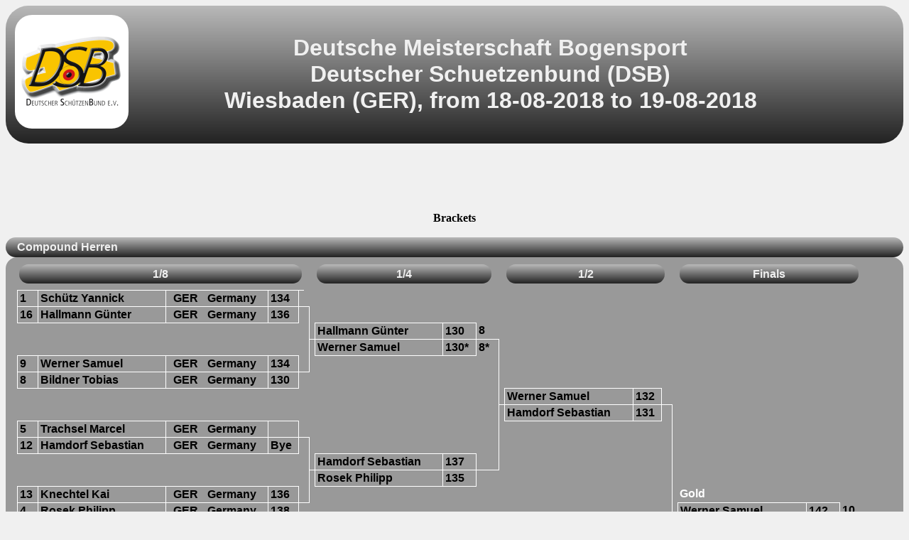

--- FILE ---
content_type: text/html; charset=UTF-8
request_url: https://ianseo.net/TourData/2018/4455/IBCM.php
body_size: 2105
content:
<!DOCTYPE html PUBLIC "-//W3C//DTD XHTML 1.0 Transitional//EN" "http://www.w3.org/TR/xhtml1/DTD/xhtml1-transitional.dtd">
<html>
<head>
<meta http-equiv="Content-Type" content="text/html; charset=UTF-8">
<meta name="googlebot" content="notranslate" />
<title>Brackets</title>
<link href="/Common/Styles/table.css" media="screen" rel="stylesheet" type="text/css">
<link href="/css/google.css" rel="stylesheet" type="text/css" />
<script src="/Common/js/noFrames.js" type="text/javascript" ></script>
<script type="text/javascript" src="/Common/js/Accordion.js"></script>
<link href="/Common/Styles/participants.css" media="screen" rel="stylesheet" type="text/css">
<script async src="https://pagead2.googlesyndication.com/pagead/js/adsbygoogle.js"></script>
<script>
	(adsbygoogle = window.adsbygoogle || []).push({
		google_ad_client: "ca-pub-8357118275972884",
		enable_page_level_ads: true
	});
</script></head>
<body onload="onload()">
<script type="text/javascript">

  var _gaq = _gaq || [];
  _gaq.push(['_setAccount', 'UA-40336811-1']);
  _gaq.push(['_setDomainName', 'ianseo.net']);
  _gaq.push(['_trackPageview']);

  (function() {
    var ga = document.createElement('script'); ga.type = 'text/javascript'; ga.async = true;
    ga.src = ('https:' == document.location.protocol ? 'https://ssl' : 'http://www') + '.google-analytics.com/ga.js';
    var s = document.getElementsByTagName('script')[0]; s.parentNode.insertBefore(ga, s);
  })();

</script>
<div id="content">
<div align="center">
	<table id="TourHeader">
		<tr>
			<td width="5%">
﻿<img src="./Header/topleft.png" height="150" alt="Deutsche Meisterschaft Bogensport" border="0">			</td>
			<th colspan="90%" style="font-size: XX-large;">
Deutsche Meisterschaft Bogensport<br/>Deutscher Schuetzenbund (DSB)<br/>Wiesbaden (GER), from 18-08-2018 to 19-08-2018			</th>
			<td width="5%">
			</td>
		</tr>
	</table>
</div>
<div id="AdSenseTestata"><script async src="https://pagead2.googlesyndication.com/pagead/js/adsbygoogle.js"></script>
    <!-- Unità Orizzontale 728x90 -->
    <ins class="adsbygoogle"
         style="display:inline-block;width:728px;height:90px"
         data-ad-client="ca-pub-8357118275972884"
         data-ad-slot="4145630582"></ins>
    <script>
		(adsbygoogle = window.adsbygoogle || []).push({});
    </script></div>

<div align="Center"><b>Brackets</b><br/>&nbsp;</div>

<div id="Accordion">
<div class="accordion"><div class="title open" id="acc_CM"><span>Compound Herren</span></div><div class="text title open" id="acc_CM-text"><table class="Griglia" width="100%" cellpadding="0" cellspacing="0"><tr><th colspan="7"><div nowrap class="Center title" >1/8</div></th><td colspan="2"></td><th colspan="3"><div nowrap class="Center title" >1/4</div></th><td colspan="2"></td><th colspan="3"><div nowrap class="Center title" >1/2</div></th><td colspan="2"></td><th colspan="3"><div nowrap class="Center title" >Finals</div></th></tr><tr><td class="c">1</td><td class="c">Schütz Yannick</td><td class="l t b"></td><td class="t b">GER</td><td class="t b r">Germany</td><td class="c">134</td><td></td><td class=""></td><td></td><td></td><td></td><td></td><td></td><td></td><td></td><td></td><td></td><td></td><td></td><td></td><td></td><td></td><td></td><td></td><td></td><td></td><td></td><td></td></tr><tr><td class="c">16</td><td class="c">Hallmann Günter</td><td class="l t b"></td><td class="t b">GER</td><td class="t b r">Germany</td><td class="c">136</td><td class="t"></td><td class="t r"></td><td></td><td></td><td></td><td></td><td></td><td></td><td></td><td></td><td></td><td></td><td></td><td></td><td></td><td></td><td></td><td></td><td></td><td></td><td></td><td></td></tr><tr><td></td><td></td><td></td><td></td><td></td><td></td><td></td><td class="r"></td><td class="b"></td><td class="c">Hallmann Günter</td><td class="c">130</td><td>8</td><td class=""></td><td></td><td></td><td></td><td></td><td></td><td></td><td></td><td></td><td></td><td></td><td></td><td></td><td></td><td></td><td></td></tr><tr><td></td><td></td><td></td><td></td><td></td><td></td><td></td><td class="r"></td><td></td><td class="c">Werner Samuel</td><td class="c">130*</td><td class="t">8*</td><td class="t r"></td><td></td><td></td><td></td><td></td><td></td><td></td><td></td><td></td><td></td><td></td><td></td><td></td><td></td><td></td><td></td></tr><tr><td class="c">9</td><td class="c">Werner Samuel</td><td class="l t b"></td><td class="t b">GER</td><td class="t b r">Germany</td><td class="c">134</td><td></td><td class=" r"></td><td></td><td></td><td></td><td></td><td class="r"></td><td></td><td></td><td></td><td></td><td></td><td></td><td></td><td></td><td></td><td></td><td></td><td></td><td></td><td></td><td></td></tr><tr><td class="c">8</td><td class="c">Bildner Tobias</td><td class="l t b"></td><td class="t b">GER</td><td class="t b r">Germany</td><td class="c">130</td><td class="t"></td><td class="t"></td><td></td><td></td><td></td><td></td><td class="r"></td><td></td><td></td><td></td><td></td><td></td><td></td><td></td><td></td><td></td><td></td><td></td><td></td><td></td><td></td><td></td></tr><tr><td></td><td></td><td></td><td></td><td></td><td></td><td></td><td></td><td></td><td></td><td></td><td></td><td class="r"></td><td class="b"></td><td class="c">Werner Samuel</td><td class="c">132</td><td></td><td class=""></td><td></td><td></td><td></td><td></td><td></td><td></td><td></td><td></td><td></td><td></td></tr><tr><td></td><td></td><td></td><td></td><td></td><td></td><td></td><td></td><td></td><td></td><td></td><td></td><td class="r"></td><td></td><td class="c">Hamdorf Sebastian</td><td class="c">131</td><td class="t"></td><td class="t r"></td><td></td><td></td><td></td><td></td><td></td><td></td><td></td><td></td><td></td><td></td></tr><tr><td class="c">5</td><td class="c">Trachsel Marcel</td><td class="l t b"></td><td class="t b">GER</td><td class="t b r">Germany</td><td class="c">&nbsp;</td><td></td><td class=""></td><td></td><td></td><td></td><td></td><td class="r"></td><td></td><td></td><td></td><td></td><td class="r"></td><td></td><td></td><td></td><td></td><td></td><td></td><td></td><td></td><td></td><td></td></tr><tr><td class="c">12</td><td class="c">Hamdorf Sebastian</td><td class="l t b"></td><td class="t b">GER</td><td class="t b r">Germany</td><td class="c">Bye</td><td class="t"></td><td class="t r"></td><td></td><td></td><td></td><td></td><td class="r"></td><td></td><td></td><td></td><td></td><td class="r"></td><td></td><td></td><td></td><td></td><td></td><td></td><td></td><td></td><td></td><td></td></tr><tr><td></td><td></td><td></td><td></td><td></td><td></td><td></td><td class="r"></td><td class="b"></td><td class="c">Hamdorf Sebastian</td><td class="c">137</td><td></td><td class=" r"></td><td></td><td></td><td></td><td></td><td class="r"></td><td></td><td></td><td></td><td></td><td></td><td></td><td></td><td></td><td></td><td></td></tr><tr><td></td><td></td><td></td><td></td><td></td><td></td><td></td><td class="r"></td><td></td><td class="c">Rosek Philipp</td><td class="c">135</td><td class="t"></td><td class="t"></td><td></td><td></td><td></td><td></td><td class="r"></td><td></td><td></td><td></td><td></td><td></td><td></td><td></td><td></td><td></td><td></td></tr><tr><td class="c">13</td><td class="c">Knechtel Kai</td><td class="l t b"></td><td class="t b">GER</td><td class="t b r">Germany</td><td class="c">136</td><td></td><td class=" r"></td><td></td><td></td><td></td><td></td><td></td><td></td><td></td><td></td><td></td><td class="r"></td><td></td><td class="w">Gold</td><td></td><td></td><td></td><td></td><td></td><td></td><td></td><td></td></tr><tr><td class="c">4</td><td class="c">Rosek Philipp</td><td class="l t b"></td><td class="t b">GER</td><td class="t b r">Germany</td><td class="c">138</td><td class="t"></td><td class="t"></td><td></td><td></td><td></td><td></td><td></td><td></td><td></td><td></td><td></td><td class="r"></td><td class="b"></td><td class="c">Werner Samuel</td><td class="c">142</td><td>10</td><td></td><td></td><td></td><td></td><td></td><td></td></tr><tr><td></td><td></td><td></td><td></td><td></td><td></td><td></td><td></td><td></td><td></td><td></td><td></td><td></td><td></td><td></td><td></td><td></td><td class="r"></td><td></td><td class="c">Hollas Leon</td><td class="c">142*</td><td>X</td><td></td><td></td><td></td><td></td><td></td><td></td></tr><tr><td></td><td></td><td></td><td></td><td></td><td></td><td></td><td></td><td></td><td></td><td></td><td></td><td></td><td></td><td></td><td></td><td></td><td class="r"></td><td></td><td class="w">Bronze</td><td></td><td></td><td></td><td></td><td></td><td></td><td></td><td></td></tr><tr><td class="c">3</td><td class="c">Grafmans Florian</td><td class="l t b"></td><td class="t b">GER</td><td class="t b r">Germany</td><td class="c">126</td><td></td><td class=""></td><td></td><td></td><td></td><td></td><td></td><td></td><td></td><td></td><td></td><td class="r"></td><td class="b"></td><td class="c">Hamdorf Sebastian</td><td class="c">146</td><td></td><td></td><td></td><td></td><td></td><td></td><td></td></tr><tr><td class="c">14</td><td class="c">Matthes Sandro</td><td class="l t b"></td><td class="t b">GER</td><td class="t b r">Germany</td><td class="c">121</td><td class="t"></td><td class="t r"></td><td></td><td></td><td></td><td></td><td></td><td></td><td></td><td></td><td></td><td class="r"></td><td></td><td class="c">Grafmans Florian</td><td class="c">144</td><td></td><td></td><td></td><td></td><td></td><td></td><td></td></tr><tr><td></td><td></td><td></td><td></td><td></td><td></td><td></td><td class="r"></td><td class="b"></td><td class="c">Grafmans Florian</td><td class="c">133</td><td></td><td class=""></td><td></td><td></td><td></td><td></td><td class="r"></td><td></td><td></td><td></td><td></td><td></td><td></td><td></td><td></td><td></td><td></td></tr><tr><td></td><td></td><td></td><td></td><td></td><td></td><td></td><td class="r"></td><td></td><td class="c">Kiehl Bernd</td><td class="c">123</td><td class="t"></td><td class="t r"></td><td></td><td></td><td></td><td></td><td class="r"></td><td></td><td></td><td></td><td></td><td></td><td></td><td></td><td></td><td></td><td></td></tr><tr><td class="c">11</td><td class="c">Kiehl Bernd</td><td class="l t b"></td><td class="t b">GER</td><td class="t b r">Germany</td><td class="c">137</td><td></td><td class=" r"></td><td></td><td></td><td></td><td></td><td class="r"></td><td></td><td></td><td></td><td></td><td class="r"></td><td></td><td></td><td></td><td></td><td></td><td></td><td></td><td></td><td></td><td></td></tr><tr><td class="c">6</td><td class="c">Hornung Henrik</td><td class="l t b"></td><td class="t b">GER</td><td class="t b r">Germany</td><td class="c">133</td><td class="t"></td><td class="t"></td><td></td><td></td><td></td><td></td><td class="r"></td><td></td><td></td><td></td><td></td><td class="r"></td><td></td><td></td><td></td><td></td><td></td><td></td><td></td><td></td><td></td><td></td></tr><tr><td></td><td></td><td></td><td></td><td></td><td></td><td></td><td></td><td></td><td></td><td></td><td></td><td class="r"></td><td class="b"></td><td class="c">Grafmans Florian</td><td class="c">132</td><td></td><td class=" r"></td><td></td><td></td><td></td><td></td><td></td><td></td><td></td><td></td><td></td><td></td></tr><tr><td></td><td></td><td></td><td></td><td></td><td></td><td></td><td></td><td></td><td></td><td></td><td></td><td class="r"></td><td></td><td class="c">Hollas Leon</td><td class="c">144</td><td class="t"></td><td class="t"></td><td></td><td></td><td></td><td></td><td></td><td></td><td></td><td></td><td></td><td></td></tr><tr><td class="c">7</td><td class="c">Veser Manfred</td><td class="l t b"></td><td class="t b">GER</td><td class="t b r">Germany</td><td class="c">137</td><td></td><td class=""></td><td></td><td></td><td></td><td></td><td class="r"></td><td></td><td></td><td></td><td></td><td></td><td></td><td></td><td></td><td></td><td></td><td></td><td></td><td></td><td></td><td></td></tr><tr><td class="c">10</td><td class="c">Rost Michael</td><td class="l t b"></td><td class="t b">GER</td><td class="t b r">Germany</td><td class="c">135</td><td class="t"></td><td class="t r"></td><td></td><td></td><td></td><td></td><td class="r"></td><td></td><td></td><td></td><td></td><td></td><td></td><td></td><td></td><td></td><td></td><td></td><td></td><td></td><td></td><td></td></tr><tr><td></td><td></td><td></td><td></td><td></td><td></td><td></td><td class="r"></td><td class="b"></td><td class="c">Veser Manfred</td><td class="c">120</td><td></td><td class=" r"></td><td></td><td></td><td></td><td></td><td></td><td></td><td></td><td></td><td></td><td></td><td></td><td></td><td></td><td></td><td></td></tr><tr><td></td><td></td><td></td><td></td><td></td><td></td><td></td><td class="r"></td><td></td><td class="c">Hollas Leon</td><td class="c">132</td><td class="t"></td><td class="t"></td><td></td><td></td><td></td><td></td><td></td><td></td><td></td><td></td><td></td><td></td><td></td><td></td><td></td><td></td><td></td></tr><tr><td class="c">15</td><td class="c">Hollas Leon</td><td class="l t b"></td><td class="t b">GER</td><td class="t b r">Germany</td><td class="c">135</td><td></td><td class=" r"></td><td></td><td></td><td></td><td></td><td></td><td></td><td></td><td></td><td></td><td></td><td></td><td></td><td></td><td></td><td></td><td></td><td></td><td></td><td></td><td></td></tr><tr><td class="c">2</td><td class="c">Klingner Lars</td><td class="l t b"></td><td class="t b">GER</td><td class="t b r">Germany</td><td class="c">127</td><td class="t"></td><td class="t"></td><td></td><td></td><td></td><td></td><td></td><td></td><td></td><td></td><td></td><td></td><td></td><td></td><td></td><td></td><td></td><td></td><td></td><td></td><td></td><td></td></tr><tr><td></td><td></td><td></td><td></td><td></td><td></td><td></td><td></td><td></td><td></td><td></td><td></td><td></td><td></td><td></td><td></td><td></td><td></td><td></td><td></td><td></td><td></td><td></td><td></td><td></td><td></td><td></td><td></td></tr></table>
</div>

<div style="text-align: center;margin-top:1em" onclick="location.href='./'">Back</div>
</div>
</body>
</html>


--- FILE ---
content_type: text/html; charset=utf-8
request_url: https://www.google.com/recaptcha/api2/aframe
body_size: 266
content:
<!DOCTYPE HTML><html><head><meta http-equiv="content-type" content="text/html; charset=UTF-8"></head><body><script nonce="wtIEhuC7-rObHpYx8vlOTQ">/** Anti-fraud and anti-abuse applications only. See google.com/recaptcha */ try{var clients={'sodar':'https://pagead2.googlesyndication.com/pagead/sodar?'};window.addEventListener("message",function(a){try{if(a.source===window.parent){var b=JSON.parse(a.data);var c=clients[b['id']];if(c){var d=document.createElement('img');d.src=c+b['params']+'&rc='+(localStorage.getItem("rc::a")?sessionStorage.getItem("rc::b"):"");window.document.body.appendChild(d);sessionStorage.setItem("rc::e",parseInt(sessionStorage.getItem("rc::e")||0)+1);localStorage.setItem("rc::h",'1769411751236');}}}catch(b){}});window.parent.postMessage("_grecaptcha_ready", "*");}catch(b){}</script></body></html>